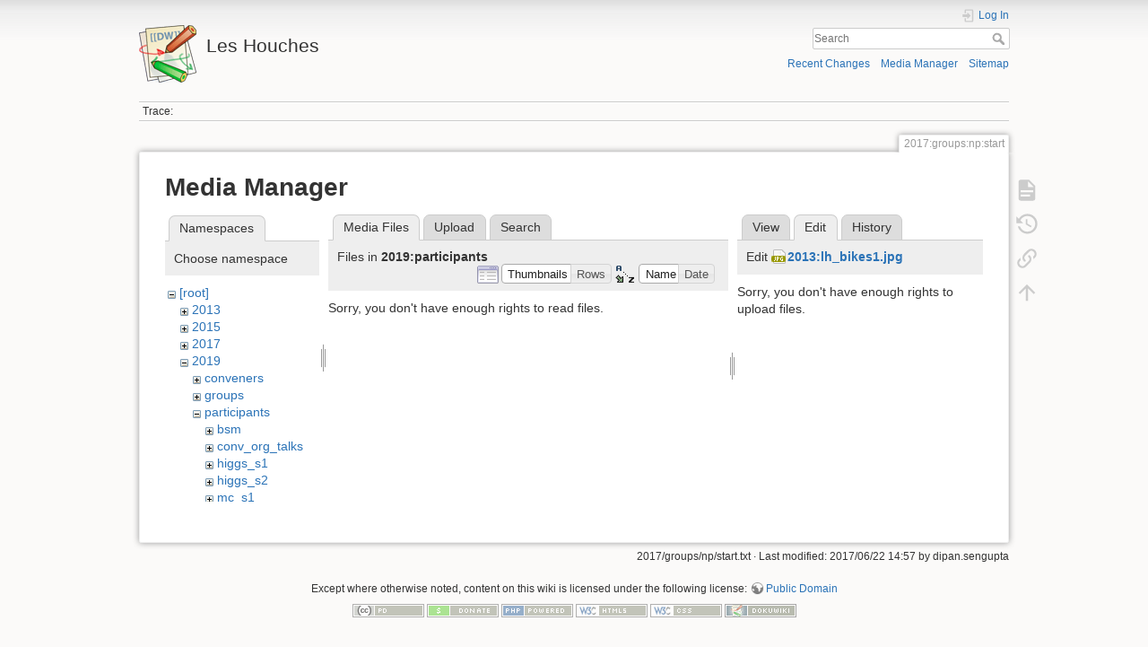

--- FILE ---
content_type: text/html; charset=utf-8
request_url: https://phystev.cnrs.fr/wiki/2017:groups:np:start?ns=2019%3Aparticipants&tab_files=files&do=media&tab_details=edit&image=2013%3Alh_bikes1.jpg
body_size: 4150
content:
<!DOCTYPE html>
<html lang="en" dir="ltr" class="no-js">
<head>
    <meta charset="utf-8" />
    <title>2017:groups:np:start [Les Houches]</title>
    <script>(function(H){H.className=H.className.replace(/\bno-js\b/,'js')})(document.documentElement)</script>
    <meta name="generator" content="DokuWiki"/>
<meta name="theme-color" content="#008800"/>
<meta name="robots" content="noindex,nofollow"/>
<link rel="search" type="application/opensearchdescription+xml" href="/wiki/lib/exe/opensearch.php" title="Les Houches"/>
<link rel="start" href="/wiki/"/>
<link rel="contents" href="/wiki/2017:groups:np:start?do=index" title="Sitemap"/>
<link rel="manifest" href="/wiki/lib/exe/manifest.php"/>
<link rel="alternate" type="application/rss+xml" title="Recent Changes" href="/wiki/feed.php"/>
<link rel="alternate" type="application/rss+xml" title="Current namespace" href="/wiki/feed.php?mode=list&amp;ns=2017:groups:np"/>
<link rel="alternate" type="text/html" title="Plain HTML" href="/wiki/_export/xhtml/2017:groups:np:start"/>
<link rel="alternate" type="text/plain" title="Wiki Markup" href="/wiki/_export/raw/2017:groups:np:start"/>
<link rel="stylesheet" type="text/css" href="/wiki/lib/exe/css.php?t=dokuwiki&amp;tseed=9346ba7e90f8082f4f382f83f1b876e0"/>
<!--[if gte IE 9]><!-->
<script type="text/javascript">/*<![CDATA[*/var NS='2017:groups:np';var JSINFO = {"id":"2017:groups:np:start","namespace":"2017:groups:np","ACT":"media","useHeadingNavigation":0,"useHeadingContent":0};
/*!]]>*/</script>
<script type="text/javascript" charset="utf-8" src="/wiki/lib/exe/jquery.php?tseed=23f888679b4f1dc26eef34902aca964f"></script>
<script type="text/javascript" charset="utf-8" src="/wiki/lib/exe/js.php?t=dokuwiki&amp;tseed=9346ba7e90f8082f4f382f83f1b876e0"></script>
<script type="text/x-mathjax-config">/*<![CDATA[*/MathJax.Hub.Config({

    tex2jax: {

        inlineMath: [ ["$","$"], ["\\(","\\)"] ],

        displayMath: [ ["$$","$$"], ["\\[","\\]"] ],

        processEscapes: true

    }

});
/*!]]>*/</script>
<script type="text/javascript" charset="utf-8" src="https://cdnjs.cloudflare.com/ajax/libs/mathjax/2.7.4/MathJax.js?config=TeX-AMS_CHTML.js"></script>
<!--<![endif]-->
    <meta name="viewport" content="width=device-width,initial-scale=1" />
    <link rel="shortcut icon" href="/wiki/lib/tpl/dokuwiki/images/favicon.ico" />
<link rel="apple-touch-icon" href="/wiki/lib/tpl/dokuwiki/images/apple-touch-icon.png" />
    </head>

<body>
    <div id="dokuwiki__site"><div id="dokuwiki__top" class="site dokuwiki mode_media tpl_dokuwiki     hasSidebar">

        
<!-- ********** HEADER ********** -->
<div id="dokuwiki__header"><div class="pad group">

    
    <div class="headings group">
        <ul class="a11y skip">
            <li><a href="#dokuwiki__content">skip to content</a></li>
        </ul>

        <h1><a href="/wiki/start"  accesskey="h" title="[H]"><img src="/wiki/lib/tpl/dokuwiki/images/logo.png" width="64" height="64" alt="" /> <span>Les Houches</span></a></h1>
            </div>

    <div class="tools group">
        <!-- USER TOOLS -->
                    <div id="dokuwiki__usertools">
                <h3 class="a11y">User Tools</h3>
                <ul>
                    <li class="action login"><a href="/wiki/2017:groups:np:start?do=login&amp;sectok=" title="Log In" rel="nofollow"><span>Log In</span><svg xmlns="http://www.w3.org/2000/svg" width="24" height="24" viewBox="0 0 24 24"><path d="M10 17.25V14H3v-4h7V6.75L15.25 12 10 17.25M8 2h9a2 2 0 0 1 2 2v16a2 2 0 0 1-2 2H8a2 2 0 0 1-2-2v-4h2v4h9V4H8v4H6V4a2 2 0 0 1 2-2z"/></svg></a></li>                </ul>
            </div>
        
        <!-- SITE TOOLS -->
        <div id="dokuwiki__sitetools">
            <h3 class="a11y">Site Tools</h3>
            <form action="/wiki/start" method="get" role="search" class="search doku_form" id="dw__search" accept-charset="utf-8"><input type="hidden" name="do" value="search" /><input type="hidden" name="id" value="2017:groups:np:start" /><div class="no"><input name="q" type="text" class="edit" title="[F]" accesskey="f" placeholder="Search" autocomplete="on" id="qsearch__in" value="" /><button value="1" type="submit" title="Search">Search</button><div id="qsearch__out" class="ajax_qsearch JSpopup"></div></div></form>            <div class="mobileTools">
                <form action="/wiki/doku.php" method="get" accept-charset="utf-8"><div class="no"><input type="hidden" name="id" value="2017:groups:np:start" /><select name="do" class="edit quickselect" title="Tools"><option value="">Tools</option><optgroup label="Page Tools"><option value="">Show page</option><option value="revisions">Old revisions</option><option value="backlink">Backlinks</option></optgroup><optgroup label="Site Tools"><option value="recent">Recent Changes</option><option value="media">Media Manager</option><option value="index">Sitemap</option></optgroup><optgroup label="User Tools"><option value="login">Log In</option></optgroup></select><button type="submit">&gt;</button></div></form>            </div>
            <ul>
                <li class="action recent"><a href="/wiki/2017:groups:np:start?do=recent" title="Recent Changes [r]" rel="nofollow" accesskey="r">Recent Changes</a></li><li class="action media"><a href="/wiki/2017:groups:np:start?do=media&amp;ns=2017%3Agroups%3Anp" title="Media Manager" rel="nofollow">Media Manager</a></li><li class="action index"><a href="/wiki/2017:groups:np:start?do=index" title="Sitemap [x]" rel="nofollow" accesskey="x">Sitemap</a></li>            </ul>
        </div>

    </div>

    <!-- BREADCRUMBS -->
            <div class="breadcrumbs">
                                        <div class="trace"><span class="bchead">Trace:</span></div>
                    </div>
    


    <hr class="a11y" />
</div></div><!-- /header -->

        <div class="wrapper group">

            
            <!-- ********** CONTENT ********** -->
            <div id="dokuwiki__content"><div class="pad group">
                
                <div class="pageId"><span>2017:groups:np:start</span></div>

                <div class="page group">
                                                            <!-- wikipage start -->
                    <div id="mediamanager__page">
<h1>Media Manager</h1>
<div class="panel namespaces">
<h2>Namespaces</h2>
<div class="panelHeader">Choose namespace</div>
<div class="panelContent" id="media__tree">

<ul class="idx">
<li class="media level0 open"><img src="/wiki/lib/images/minus.gif" alt="−" /><div class="li"><a href="/wiki/2017:groups:np:start?ns=&amp;tab_files=files&amp;do=media&amp;tab_details=edit&amp;image=2013%3Alh_bikes1.jpg" class="idx_dir">[root]</a></div>
<ul class="idx">
<li class="media level1 closed"><img src="/wiki/lib/images/plus.gif" alt="+" /><div class="li"><a href="/wiki/2017:groups:np:start?ns=2013&amp;tab_files=files&amp;do=media&amp;tab_details=edit&amp;image=2013%3Alh_bikes1.jpg" class="idx_dir">2013</a></div></li>
<li class="media level1 closed"><img src="/wiki/lib/images/plus.gif" alt="+" /><div class="li"><a href="/wiki/2017:groups:np:start?ns=2015&amp;tab_files=files&amp;do=media&amp;tab_details=edit&amp;image=2013%3Alh_bikes1.jpg" class="idx_dir">2015</a></div></li>
<li class="media level1 closed"><img src="/wiki/lib/images/plus.gif" alt="+" /><div class="li"><a href="/wiki/2017:groups:np:start?ns=2017&amp;tab_files=files&amp;do=media&amp;tab_details=edit&amp;image=2013%3Alh_bikes1.jpg" class="idx_dir">2017</a></div></li>
<li class="media level1 open"><img src="/wiki/lib/images/minus.gif" alt="−" /><div class="li"><a href="/wiki/2017:groups:np:start?ns=2019&amp;tab_files=files&amp;do=media&amp;tab_details=edit&amp;image=2013%3Alh_bikes1.jpg" class="idx_dir">2019</a></div>
<ul class="idx">
<li class="media level2 closed"><img src="/wiki/lib/images/plus.gif" alt="+" /><div class="li"><a href="/wiki/2017:groups:np:start?ns=2019%3Aconveners&amp;tab_files=files&amp;do=media&amp;tab_details=edit&amp;image=2013%3Alh_bikes1.jpg" class="idx_dir">conveners</a></div></li>
<li class="media level2 closed"><img src="/wiki/lib/images/plus.gif" alt="+" /><div class="li"><a href="/wiki/2017:groups:np:start?ns=2019%3Agroups&amp;tab_files=files&amp;do=media&amp;tab_details=edit&amp;image=2013%3Alh_bikes1.jpg" class="idx_dir">groups</a></div></li>
<li class="media level2 open"><img src="/wiki/lib/images/minus.gif" alt="−" /><div class="li"><a href="/wiki/2017:groups:np:start?ns=2019%3Aparticipants&amp;tab_files=files&amp;do=media&amp;tab_details=edit&amp;image=2013%3Alh_bikes1.jpg" class="idx_dir">participants</a></div>
<ul class="idx">
<li class="media level3 closed"><img src="/wiki/lib/images/plus.gif" alt="+" /><div class="li"><a href="/wiki/2017:groups:np:start?ns=2019%3Aparticipants%3Absm&amp;tab_files=files&amp;do=media&amp;tab_details=edit&amp;image=2013%3Alh_bikes1.jpg" class="idx_dir">bsm</a></div></li>
<li class="media level3 closed"><img src="/wiki/lib/images/plus.gif" alt="+" /><div class="li"><a href="/wiki/2017:groups:np:start?ns=2019%3Aparticipants%3Aconv_org_talks&amp;tab_files=files&amp;do=media&amp;tab_details=edit&amp;image=2013%3Alh_bikes1.jpg" class="idx_dir">conv_org_talks</a></div></li>
<li class="media level3 closed"><img src="/wiki/lib/images/plus.gif" alt="+" /><div class="li"><a href="/wiki/2017:groups:np:start?ns=2019%3Aparticipants%3Ahiggs_s1&amp;tab_files=files&amp;do=media&amp;tab_details=edit&amp;image=2013%3Alh_bikes1.jpg" class="idx_dir">higgs_s1</a></div></li>
<li class="media level3 closed"><img src="/wiki/lib/images/plus.gif" alt="+" /><div class="li"><a href="/wiki/2017:groups:np:start?ns=2019%3Aparticipants%3Ahiggs_s2&amp;tab_files=files&amp;do=media&amp;tab_details=edit&amp;image=2013%3Alh_bikes1.jpg" class="idx_dir">higgs_s2</a></div></li>
<li class="media level3 closed"><img src="/wiki/lib/images/plus.gif" alt="+" /><div class="li"><a href="/wiki/2017:groups:np:start?ns=2019%3Aparticipants%3Amc_s1&amp;tab_files=files&amp;do=media&amp;tab_details=edit&amp;image=2013%3Alh_bikes1.jpg" class="idx_dir">mc_s1</a></div></li>
<li class="media level3 closed"><img src="/wiki/lib/images/plus.gif" alt="+" /><div class="li"><a href="/wiki/2017:groups:np:start?ns=2019%3Aparticipants%3Amc_s2&amp;tab_files=files&amp;do=media&amp;tab_details=edit&amp;image=2013%3Alh_bikes1.jpg" class="idx_dir">mc_s2</a></div></li>
<li class="media level3 closed"><img src="/wiki/lib/images/plus.gif" alt="+" /><div class="li"><a href="/wiki/2017:groups:np:start?ns=2019%3Aparticipants%3Anlm&amp;tab_files=files&amp;do=media&amp;tab_details=edit&amp;image=2013%3Alh_bikes1.jpg" class="idx_dir">nlm</a></div></li>
<li class="media level3 closed"><img src="/wiki/lib/images/plus.gif" alt="+" /><div class="li"><a href="/wiki/2017:groups:np:start?ns=2019%3Aparticipants%3Aorganisers_files&amp;tab_files=files&amp;do=media&amp;tab_details=edit&amp;image=2013%3Alh_bikes1.jpg" class="idx_dir">organisers_files</a></div></li>
</ul>
</li>
<li class="media level2 closed"><img src="/wiki/lib/images/plus.gif" alt="+" /><div class="li"><a href="/wiki/2017:groups:np:start?ns=2019%3Atools&amp;tab_files=files&amp;do=media&amp;tab_details=edit&amp;image=2013%3Alh_bikes1.jpg" class="idx_dir">tools</a></div></li>
</ul>
</li>
<li class="media level1 closed"><img src="/wiki/lib/images/plus.gif" alt="+" /><div class="li"><a href="/wiki/2017:groups:np:start?ns=2023&amp;tab_files=files&amp;do=media&amp;tab_details=edit&amp;image=2013%3Alh_bikes1.jpg" class="idx_dir">2023</a></div></li>
<li class="media level1 closed"><img src="/wiki/lib/images/plus.gif" alt="+" /><div class="li"><a href="/wiki/2017:groups:np:start?ns=wiki&amp;tab_files=files&amp;do=media&amp;tab_details=edit&amp;image=2013%3Alh_bikes1.jpg" class="idx_dir">wiki</a></div></li>
</ul></li>
</ul>
</div>
</div>
<div class="panel filelist">
<h2 class="a11y">Media Files</h2>
<ul class="tabs">
<li><strong>Media Files</strong></li>
<li><a href="/wiki/2017:groups:np:start?tab_files=upload&amp;do=media&amp;tab_details=edit&amp;image=2013%3Alh_bikes1.jpg&amp;ns=2019%3Aparticipants">Upload</a></li>
<li><a href="/wiki/2017:groups:np:start?tab_files=search&amp;do=media&amp;tab_details=edit&amp;image=2013%3Alh_bikes1.jpg&amp;ns=2019%3Aparticipants">Search</a></li>
</ul>
<div class="panelHeader">
<h3>Files in <strong>2019:participants</strong></h3>
<form class="options" method="get" action="/wiki/2017:groups:np:start" accept-charset="utf-8"><div class="no">
<input type="hidden" name="do" value="media" /><input type="hidden" name="tab_files" value="files" /><input type="hidden" name="tab_details" value="edit" /><input type="hidden" name="image" value="2013:lh_bikes1.jpg" /><input type="hidden" name="ns" value="2019:participants" /><ul>
<li class="listType"><label class="thumbs" for="listType__thumbs"><input type="radio" id="listType__thumbs" name="list_dwmedia" value="thumbs" checked="checked" /> <span>Thumbnails</span></label>
<label class="rows" for="listType__rows"><input type="radio" id="listType__rows" name="list_dwmedia" value="rows" /> <span>Rows</span></label>
</li>
<li class="sortBy"><label class="name" for="sortBy__name"><input type="radio" id="sortBy__name" name="sort_dwmedia" value="name" checked="checked" /> <span>Name</span></label>
<label class="date" for="sortBy__date"><input type="radio" id="sortBy__date" name="sort_dwmedia" value="date" /> <span>Date</span></label>
</li>
<li><button type="submit">Apply</button>
</li>
</ul>
</div></form>
</div>
<div class="panelContent">
<div class="nothing">Sorry, you don't have enough rights to read files.</div>
</div>
</div>
<div class="panel file">
<h2 class="a11y">File</h2>
<ul class="tabs">
<li><a href="/wiki/2017:groups:np:start?tab_details=view&amp;do=media&amp;tab_files=files&amp;image=2013%3Alh_bikes1.jpg&amp;ns=2019%3Aparticipants">View</a></li>
<li><strong>Edit</strong></li>
<li><a href="/wiki/2017:groups:np:start?tab_details=history&amp;do=media&amp;tab_files=files&amp;image=2013%3Alh_bikes1.jpg&amp;ns=2019%3Aparticipants">History</a></li>
</ul>
<div class="panelHeader"><h3>Edit <strong><a href="/wiki/_media/2013:lh_bikes1.jpg" class="select mediafile mf_jpg" title="View original file">2013:lh_bikes1.jpg</a></strong></h3></div>
<div class="panelContent">
<div class="nothing">Sorry, you don't have enough rights to upload files.</div>
</div>
</div>
</div>

                    <!-- wikipage stop -->
                                    </div>

                <div class="docInfo"><bdi>2017/groups/np/start.txt</bdi> · Last modified: 2017/06/22 14:57 by <bdi>dipan.sengupta</bdi></div>

                            </div></div><!-- /content -->

            <hr class="a11y" />

            <!-- PAGE ACTIONS -->
            <div id="dokuwiki__pagetools">
                <h3 class="a11y">Page Tools</h3>
                <div class="tools">
                    <ul>
                        <li class="show"><a href="/wiki/2017:groups:np:start?do=" title="Show page [v]" rel="nofollow" accesskey="v"><span>Show page</span><svg xmlns="http://www.w3.org/2000/svg" width="24" height="24" viewBox="0 0 24 24"><path d="M13 9h5.5L13 3.5V9M6 2h8l6 6v12a2 2 0 0 1-2 2H6a2 2 0 0 1-2-2V4c0-1.11.89-2 2-2m9 16v-2H6v2h9m3-4v-2H6v2h12z"/></svg></a></li><li class="revs"><a href="/wiki/2017:groups:np:start?do=revisions" title="Old revisions [o]" rel="nofollow" accesskey="o"><span>Old revisions</span><svg xmlns="http://www.w3.org/2000/svg" width="24" height="24" viewBox="0 0 24 24"><path d="M11 7v5.11l4.71 2.79.79-1.28-4-2.37V7m0-5C8.97 2 5.91 3.92 4.27 6.77L2 4.5V11h6.5L5.75 8.25C6.96 5.73 9.5 4 12.5 4a7.5 7.5 0 0 1 7.5 7.5 7.5 7.5 0 0 1-7.5 7.5c-3.27 0-6.03-2.09-7.06-5h-2.1c1.1 4.03 4.77 7 9.16 7 5.24 0 9.5-4.25 9.5-9.5A9.5 9.5 0 0 0 12.5 2z"/></svg></a></li><li class="backlink"><a href="/wiki/2017:groups:np:start?do=backlink" title="Backlinks" rel="nofollow"><span>Backlinks</span><svg xmlns="http://www.w3.org/2000/svg" width="24" height="24" viewBox="0 0 24 24"><path d="M10.59 13.41c.41.39.41 1.03 0 1.42-.39.39-1.03.39-1.42 0a5.003 5.003 0 0 1 0-7.07l3.54-3.54a5.003 5.003 0 0 1 7.07 0 5.003 5.003 0 0 1 0 7.07l-1.49 1.49c.01-.82-.12-1.64-.4-2.42l.47-.48a2.982 2.982 0 0 0 0-4.24 2.982 2.982 0 0 0-4.24 0l-3.53 3.53a2.982 2.982 0 0 0 0 4.24m2.82-4.24c.39-.39 1.03-.39 1.42 0a5.003 5.003 0 0 1 0 7.07l-3.54 3.54a5.003 5.003 0 0 1-7.07 0 5.003 5.003 0 0 1 0-7.07l1.49-1.49c-.01.82.12 1.64.4 2.43l-.47.47a2.982 2.982 0 0 0 0 4.24 2.982 2.982 0 0 0 4.24 0l3.53-3.53a2.982 2.982 0 0 0 0-4.24.973.973 0 0 1 0-1.42z"/></svg></a></li><li class="top"><a href="#dokuwiki__top" title="Back to top [t]" rel="nofollow" accesskey="t"><span>Back to top</span><svg xmlns="http://www.w3.org/2000/svg" width="24" height="24" viewBox="0 0 24 24"><path d="M13 20h-2V8l-5.5 5.5-1.42-1.42L12 4.16l7.92 7.92-1.42 1.42L13 8v12z"/></svg></a></li>                    </ul>
                </div>
            </div>
        </div><!-- /wrapper -->

        
<!-- ********** FOOTER ********** -->
<div id="dokuwiki__footer"><div class="pad">
    <div class="license">Except where otherwise noted, content on this wiki is licensed under the following license: <bdi><a href="http://creativecommons.org/licenses/publicdomain/" rel="license" class="urlextern" target="_blank">Public Domain</a></bdi></div>
    <div class="buttons">
        <a href="http://creativecommons.org/licenses/publicdomain/" rel="license" target="_blank"><img src="/wiki/lib/images/license/button/publicdomain.png" alt="Public Domain" /></a>        <a href="https://www.dokuwiki.org/donate" title="Donate" target="_blank"><img
            src="/wiki/lib/tpl/dokuwiki/images/button-donate.gif" width="80" height="15" alt="Donate" /></a>
        <a href="https://php.net" title="Powered by PHP" target="_blank"><img
            src="/wiki/lib/tpl/dokuwiki/images/button-php.gif" width="80" height="15" alt="Powered by PHP" /></a>
        <a href="//validator.w3.org/check/referer" title="Valid HTML5" target="_blank"><img
            src="/wiki/lib/tpl/dokuwiki/images/button-html5.png" width="80" height="15" alt="Valid HTML5" /></a>
        <a href="//jigsaw.w3.org/css-validator/check/referer?profile=css3" title="Valid CSS" target="_blank"><img
            src="/wiki/lib/tpl/dokuwiki/images/button-css.png" width="80" height="15" alt="Valid CSS" /></a>
        <a href="https://dokuwiki.org/" title="Driven by DokuWiki" target="_blank"><img
            src="/wiki/lib/tpl/dokuwiki/images/button-dw.png" width="80" height="15" alt="Driven by DokuWiki" /></a>
    </div>
</div></div><!-- /footer -->

    </div></div><!-- /site -->

    <div class="no"><img src="/wiki/lib/exe/indexer.php?id=2017%3Agroups%3Anp%3Astart&amp;1769061837" width="2" height="1" alt="" /></div>
    <div id="screen__mode" class="no"></div></body>
</html>
